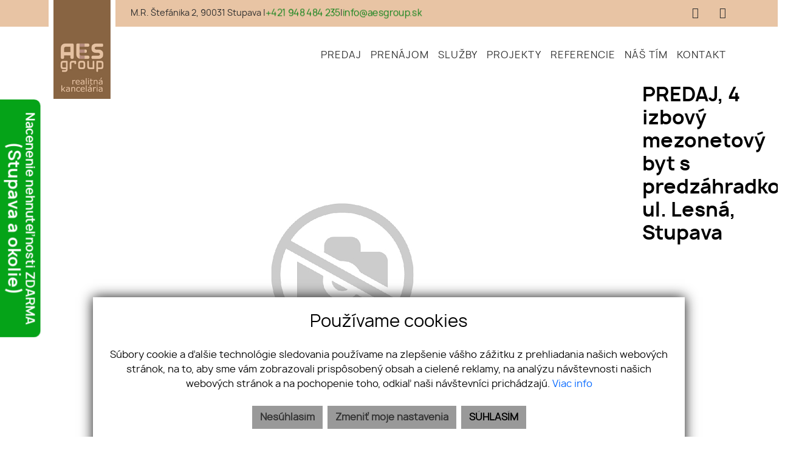

--- FILE ---
content_type: text/html; charset=UTF-8
request_url: https://www.aesgroup.sk/nehnutelnost/11949419-predaj-4-izbovy-mezonetovy-byt-s-predzahradkou-ul-lesna-stupava
body_size: 11330
content:
<!DOCTYPE html><html lang="sk">
    <head>
        <!-- template -->
        <meta charset="utf-8" />
        <meta http-equiv="X-UA-Compatible" content="IE=edge" />
        <meta name="viewport" content="width=device-width, initial-scale=1.0, maximum-scale=1.0, minimum-scale=1.0, user-scalable=no" />
        <title>PREDAJ, 4 izbový mezonetový byt s predzáhradkou, ul. Lesná, Stupava | AES GROUP s.r.o.</title>        <link href="/libs/owl/owl.carousel.css" media="screen" rel="stylesheet" type="text/css">
<link href="/libs/fancybox3/jquery.fancybox.min.css" media="screen" rel="stylesheet" type="text/css">        <link href="/echelon/dist/styles.min.css?v=202601" rel="stylesheet" />
        <link href="/dist/styles.min.css?v=202601" rel="stylesheet" />
        <link rel="shortcut icon" href="/images/favicon.ico" />
        <meta name="robots" content="index, follow" />
        <meta name="author" content="webex.digital" />
        <meta name="format-detection" content="telephone=no">
        <meta name="facebook-domain-verification" content="a7bx2x7f2egqwx3obwhqldvguksmll" />
        <link href="/nehnutelnost/11949419-predaj-4-izbovy-mezonetovy-byt-s-predzahradkou-ul-lesna-stupava" rel="canonical">
        
        <meta property="og:type" content="website">
<meta name="theme-color" content="#6d5035">
<meta name="msapplication-navbutton-color" content="#6d5035">
<meta name="apple-mobile-web-app-status-bar-style" content="#6d5035">
<meta property="robots" content="none">
<meta name="description" content="Predaj,Rodinný dom,Stupava">
<meta name="keywords" content="Predaj,Rodinný dom,Stupava">
<meta property="og:title" content="PREDAJ, 4 izbový mezonetový byt s predzáhradkou, ul. Lesná, Stupava">
<meta property="og:description" content="Predaj,Rodinný dom,Stupava">
<meta property="og:url" content="https://www.aesgroup.sk/nehnutelnost/11949419-predaj-4-izbovy-mezonetovy-byt-s-predzahradkou-ul-lesna-stupava">
<meta property="twitter:title" content="PREDAJ, 4 izbový mezonetový byt s predzáhradkou, ul. Lesná, Stupava">
<meta property="twitter:description" content="Predaj,Rodinný dom,Stupava">
<meta property="twitter:url" content="https://www.aesgroup.sk/nehnutelnost/11949419-predaj-4-izbovy-mezonetovy-byt-s-predzahradkou-ul-lesna-stupava">        <!--[if lt IE 9]>
            <script src="https://oss.maxcdn.com/libs/html5shiv/3.7.0/html5shiv.js"></script>
            <script src="https://oss.maxcdn.com/libs/respond.js/1.3.0/respond.min.js"></script>
        <![endif]-->

        <script >
    //<!--
                    (function() {
                    var submitForm = function () {
                        var form = document.getElementById('form1567608593692dsobk');

                        if (form) {
                            form.submit();
                        }
                    };

                    var initCaptcha = function () {
                        var widgetId = grecaptcha.render('capctcha-form1567608593692dsobk', {
                            'sitekey'          : '6LfwIeIZAAAAAJr-pfkMMShNIgGTcDNr61Zl8z2Q',
                            'theme'            : 'light',
                            'type'             : 'image',
                            'size'             : 'invisible',
                            'tabindex'         : '0',
                            'callback'         : submitForm,
                            'expired-callback' : '',
                            'error-callback'   : ''
                        });

                        // execute recaptcha on submit
                        var form = document.getElementById('form1567608593692dsobk');

                        var callback = function (event) {
                            grecaptcha.execute(widgetId);
                            event.preventDefault();
                        };

                        if (form.addEventListener) {
                            form.addEventListener("submit", callback, false);
                        } else if (form.attachEvent) {
                            form.attachEvent('onsubmit', callback);
                        }
                    }

                    window.recapchaContainer = window.recapchaContainer || [];
                    window.recapchaContainer.push(initCaptcha)

                    if (typeof window.renderReCaptcha !== 'function') {
                        window.renderReCaptcha = function () {
                            if (window.recapchaContainer) {
                                window.recapchaContainer.forEach(function (fn) {
                                    fn();
                                });
                            }
                        }
                    }
                })(window);
    //-->
</script>
<script  async="async" defer="defer" src="https://www.google.com/recaptcha/api.js?hl=sk&render=explicit&onload=renderReCaptcha"></script>
<script >
    //<!--
                    (function() {
                    var submitForm = function () {
                        var form = document.getElementById('form156932814059246wng');

                        if (form) {
                            form.submit();
                        }
                    };

                    var initCaptcha = function () {
                        var widgetId = grecaptcha.render('capctcha-form156932814059246wng', {
                            'sitekey'          : '6LfwIeIZAAAAAJr-pfkMMShNIgGTcDNr61Zl8z2Q',
                            'theme'            : 'light',
                            'type'             : 'image',
                            'size'             : 'invisible',
                            'tabindex'         : '0',
                            'callback'         : submitForm,
                            'expired-callback' : '',
                            'error-callback'   : ''
                        });

                        // execute recaptcha on submit
                        var form = document.getElementById('form156932814059246wng');

                        var callback = function (event) {
                            grecaptcha.execute(widgetId);
                            event.preventDefault();
                        };

                        if (form.addEventListener) {
                            form.addEventListener("submit", callback, false);
                        } else if (form.attachEvent) {
                            form.attachEvent('onsubmit', callback);
                        }
                    }

                    window.recapchaContainer = window.recapchaContainer || [];
                    window.recapchaContainer.push(initCaptcha)

                    if (typeof window.renderReCaptcha !== 'function') {
                        window.renderReCaptcha = function () {
                            if (window.recapchaContainer) {
                                window.recapchaContainer.forEach(function (fn) {
                                    fn();
                                });
                            }
                        }
                    }
                })(window);
    //-->
</script>
<script >
    //<!--
                    (function() {
                    var submitForm = function () {
                        var form = document.getElementById('form156932826598385maa');

                        if (form) {
                            form.submit();
                        }
                    };

                    var initCaptcha = function () {
                        var widgetId = grecaptcha.render('capctcha-form156932826598385maa', {
                            'sitekey'          : '6LfwIeIZAAAAAJr-pfkMMShNIgGTcDNr61Zl8z2Q',
                            'theme'            : 'light',
                            'type'             : 'image',
                            'size'             : 'invisible',
                            'tabindex'         : '0',
                            'callback'         : submitForm,
                            'expired-callback' : '',
                            'error-callback'   : ''
                        });

                        // execute recaptcha on submit
                        var form = document.getElementById('form156932826598385maa');

                        var callback = function (event) {
                            grecaptcha.execute(widgetId);
                            event.preventDefault();
                        };

                        if (form.addEventListener) {
                            form.addEventListener("submit", callback, false);
                        } else if (form.attachEvent) {
                            form.attachEvent('onsubmit', callback);
                        }
                    }

                    window.recapchaContainer = window.recapchaContainer || [];
                    window.recapchaContainer.push(initCaptcha)

                    if (typeof window.renderReCaptcha !== 'function') {
                        window.renderReCaptcha = function () {
                            if (window.recapchaContainer) {
                                window.recapchaContainer.forEach(function (fn) {
                                    fn();
                                });
                            }
                        }
                    }
                })(window);
    //-->
</script>                       
                    <link rel="stylesheet" type="text/css" href="/css/material-design-iconic-font.min.css">
<link href="/css/isteven-multi-select.css" media="screen" rel="stylesheet" type="text/css">
                                           
        <script src="//code.jquery.com/jquery.min.js"></script>
    </head>
    <body>

                            <div id="e3cookie-banner-container" class="container-fluid bg-white text-dark fixed-bottom">
    <div class="row mx-n3 m-md-n4 justify-content-center">
        <div class="col-9 m-0 p-3 p-md-4 bg-white border-bottom e3cookie-shadow">
            <div class="row my-n2 m-md-n4">
                <div class="col-12 py-2 p-md-4 text-center">
                    <h3 class="e3cookie-title">Používame cookies</h3>
                </div>
            </div>
            <div class="row my-n2 m-md-n4">
                <div class="col-12 py-2 p-md-4 text-center">
                    <p class="e3cookie-text m-0">
                        Súbory cookie a ďalšie technológie sledovania používame na zlepšenie vášho zážitku z prehliadania našich webových stránok, na to, aby sme vám zobrazovali prispôsobený obsah a cielené reklamy, na analýzu návštevnosti našich webových stránok a na pochopenie toho, odkiaľ naši návštevníci prichádzajú.                        <a class="e3cookie-text e3cookie-text-link" href="/pravidla-cookies" target="_blank">
                            Viac info                        </a>
                    </p>
                </div>
            </div>
            <div class="row my-n2 m-md-n4">
                <div class="col-12 py-2 p-md-4 text-center">
                    <div class="row justify-content-center m-n1 mb-md-2">
                                                    <div class="col-12 col-sm-6 col-md-auto order-1 order-sm-2 order-md-3 p-1">
                                <button
                                    id="e3acceptCookie"
                                    class="btn btn-block btn-success rounded-0 e3cookie-btn-text"
                                    type="button"
                                >
                                    SÚHLASÍM                                </button>
                            </div>
                                                                            <div class="col-12 col-sm-6 col-md-auto order-2 order-sm-1 order-md-1 p-1">
                                <button
                                    id="e3refuseCookie"
                                    class="btn btn-block btn-danger rounded-0 e3cookie-btn-text-darker"
                                    type="button"
                                >
                                Nesúhlasím                                </button>
                            </div>
                                                                            <div class="col-12 col-md-auto order-3 order-sm-3 order-md-2 p-1">
                                <button
                                    id="e3setCookie"
                                    class="btn btn-block btn-danger rounded-0 e3cookie-btn-text-darker"
                                    data-toggle="modal"
                                    data-target="#e3cookieSettingsModal"
                                    type="button"
                                >
                                    Zmeniť moje nastavenia                                </button>
                            </div>
                                            </div>
                </div>
            </div>
        </div>
    </div>
</div>

<div class="modal fade" id="e3cookieSettingsModal" tabindex="-1" aria-labelledby="exampleModalLabel" aria-hidden="true">
    <div class="modal-dialog modal-xl modal-dialog-centered modal-dialog-scrollable">
        <div class="modal-content rounded-0 e3cookie-shadow">
            <div class="modal-header">
                <h3 class="modal-title e3cookie-title" id="exampleModalLabel">Nastavenie súborov cookie</h3>
                <button
                    type="button"
                    class="close"
                    data-dismiss="modal"
                    aria-label="Zatvoriť"
                >
                    <span aria-hidden="true">&times;</span>
                </button>
            </div>
            <div class="modal-body">
                <div class="row">
                    <div class="col-sm-12 col-md-6 col-xl mb-2">
                        <label class="e3custom-checkbox">
                            <input
                                type="checkbox"
                                checked="checked"                                id="e3cookie-strictly"
                            />
                            Nevyhnutne potrebné cookies                            <span class="e3checkmark"></span>
                        </label>
                        <p><p>Tieto súbory cookie sú nevyhnutné na to, aby sme vám mohli poskytovať služby dostupné prostredníctvom našej webovej stránky a aby ste mohli používať určité funkcie našej webovej stránky.</p>

<p>Bez týchto súborov cookie vám nemôžeme poskytnúť určité služby na našom webe.</p>
</p>
                    </div>
                    <div class="col-sm-12 col-md-6 col-xl mb-2">
                        <label class="e3custom-checkbox">
                            <input
                                type="checkbox"
                                                                id="e3cookie-functionality"
                            />
                            Funkčné cookies                            <span class="e3checkmark"></span>
                        </label>
                        <p><p>Tieto súbory cookie sa používajú na to, aby vám poskytli osobnejšie prostredie na našej webovej stránke, a na zapamätanie si rozhodnutí, ktoré urobíte pri používaní našej webovej stránky.</p>

<p>Napríklad môžeme použiť funkčné cookies na zapamätanie vašich jazykových preferencií alebo na zapamätanie vašich prihlasovacích údajov.</p>
</p>
                    </div>
                    <div class="col-sm-12 col-md-6 col-xl mb-2">
                        <label class="e3custom-checkbox">
                            <input
                                type="checkbox"
                                                                id="e3cookie-tracking"
                            />
                            Sledovacie a výkonnostné cookies                            <span class="e3checkmark"></span>
                        </label>
                        <p><p>Tieto súbory cookie sa používajú na zhromažďovanie informácií na analýzu prenosu na našom webe a toho, ako návštevníci používajú náš web.</p>

<p>Tieto súbory cookie môžu napríklad sledovať napríklad to, koľko času strávite na webových stránkach alebo navštívených stránkach, čo nám pomáha pochopiť, ako môžeme pre vás vylepšiť naše webové stránky.</p>

<p>Informácie zhromaždené prostredníctvom týchto súborov cookie na sledovanie a výkonnosť neidentifikujú žiadneho jednotlivého návštevníka.</p>
</p>
                    </div>
                    <div class="col-sm-12 col-md-6 col-xl mb-2">
                        <label class="e3custom-checkbox">
                            <input
                                type="checkbox"
                                                                id="e3cookie-targetingAdvertising"
                            />
                            Zacielenie a reklamné cookies                            <span class="e3checkmark"></span>
                        </label>
                        <p><p>Tieto súbory cookie sa používajú na zobrazovanie reklám, ktoré by vás mohli pravdepodobne zaujímať na základe vašich zvykov pri prehliadaní.</p>

<p>Tieto súbory cookie, ktoré slúžia pre náš obsah a/alebo poskytovateľov reklám, môžu kombinovať informácie zhromaždené z našej webovej stránky s ďalšími informáciami, ktoré nezávisle zhromaždili, týkajúce sa aktivít vášho webového prehliadača v rámci ich siete webových stránok.</p>

<p>Ak sa rozhodnete odstrániť alebo zakázať tieto súbory cookie pre zacielenie alebo reklamu, stále sa vám budú zobrazovať reklamy, ktoré však pre vás nemusia byť relevantné.</p>
</p>
                    </div>
                </div>
            </div>
            <div class="modal-footer">
                <div class="container-fluid">
                    <div class="row justify-content-between m-n1 mb-md-2">
                        <div class="col-12 col-sm-6 col-md-auto order-1 order-sm-1 order-md-1 p-1">
                            <button
                                class="btn btn-block btn-danger rounded-0 e3cookie-btn-text-darker"
                                data-dismiss="modal"
                                id="e3saveCookie"
                                type="button"
                            >
                                Uložiť nastavenia                            </button>
                        </div>
                        <div class="col-12 col-sm-6 col-md-auto order-2 order-sm-2 order-md-2 p-1">
                            <button
                                class="btn btn-block btn-success rounded-0 e3cookie-btn"
                                data-dismiss="modal"
                                id="e3acceptAllCookie"
                                type="button"
                            >
                                Povoliť všetky                            </button>
                        </div>
                    </div>
                </div>
            </div>
        </div>
    </div>
</div>

        
        <!-- template -->
<div class=" page-realestate inactive hidden-offer">
	<div class="partial_header">
		

<header class="container-fluid  header-b">
    <div class="row header_top box_padding">
        <div class="col-9">
            <ul class="header_top_contact text-left">
                                    <li class="d-none d-sm-inline-block"><a href="https://g.page/AESReality?share" target="_blank">M.R. Štefánika 2, 90031&nbsp;Stupava</a> |</li>
                                                    <li class="d-none d-md-inline-block zelene blikanie"><a onclick="return gtag_report_conversion('tel:+421948484235')" href="tel:+421948484235">+421 948 484 235</a> |</li>
					<li class="d-inline-block d-md-none ml-2 zelene blikanie"><a onclick="return gtag_report_conversion('tel:+421948484235')" href="tel:+421948484235"><i style="font-size: 140%;  position: relative; top:3px" class="fa fa-phone" aria-hidden="true"></i></a></li>
                
                                    <li class="d-none d-md-inline-block zelene blikanie"><a onclick="return gtag_report_conversion2('mailto:info@aesgroup.sk')" href="mailto:info@aesgroup.sk">info@aesgroup.sk</a></li>
					<li class="d-inline-block d-md-none ml-2 zelene blikanie"><a onclick="return gtag_report_conversion2('mailto:info@aesgroup.sk')" href="mailto:info@aesgroup.sk"><i style="font-size: 140%; position: relative; top:3px" class="fa fa-envelope" aria-hidden="true"></i></a></li>
                            </ul>
        </div>
        <div class="col-3 text-right">
            <ul class="header_top_nav text-center text-md-right d-inline-block">
                                    <li><a target="_blank" href="https://www.facebook.com/AESgroupRK"><i class="fa fa-facebook" aria-hidden="true"></i></a></li>
                                <!--    -->
                                    <li><a target="_blank" href="https://www.instagram.com/realitystupava.sk/"><i class="fa fa-instagram" aria-hidden="true"></i></a></li>
                  
            </ul>
                    </div>
    </div>
    <div class="row header_bottom box_padding">
        <div class="col-lg-3">
            <div class="main_logo">
                <a href="https://www.aesgroup.sk/"><img src="/images/main_logo.png" class="img-fluid" alt="AES GROUP s.r.o."></a>
            </div>
        </div>
        <div class="col-lg-9">
            <div class="shadow-sideToggleMenu"></div>
<nav class="navbar navbar-expand-lg navbar-light mainNavigation">
    

    <div class="collapse navbar-collapse justify-content-end" id="navbar6ff0a41fd271d81b11eaf9ce">
        <ul class="navbar-nav ">
                                            <li class="nav-item">
                                            <a class="nav-link " href="/predaj" target="_self">
                            PREDAJ                        </a>
                                    </li>
                
                                            <li class="nav-item">
                                            <a class="nav-link " href="/prenajom" target="_self">
                            PRENÁJOM                        </a>
                                    </li>
                
                                            <li class="nav-item">
                                            <a class="nav-link " href="/sluzby" target="_self">
                            SLUŽBY                        </a>
                                    </li>
                
                                            <li class="nav-item">
                                            <a class="nav-link " href="/developerske-projekty" target="_self">
                            PROJEKTY                        </a>
                                    </li>
                
                                            <li class="nav-item">
                                            <a class="nav-link " href="/referencie" target="_self">
                            REFERENCIE                        </a>
                                    </li>
                
                                            <li class="nav-item">
                                            <a class="nav-link " href="/nas-tim" target="_self">
                            NÁŠ TÍM                        </a>
                                    </li>
                
                                            <li class="nav-item">
                                            <a class="nav-link " href="/kontakt" target="_self">
                            KONTAKT                        </a>
                                    </li>
                
                                            <li class="nav-item">
                                            <a class="nav-link d-lg-none zelene" href="" target="_self">
                            NACENENIE NEHNUTEĽNOSTI                        </a>
                                    </li>
                
                            <li class="favouriteAdverts">
                                        <a href="/oblubene-nehnutelnosti"><i class="fa fa-star" aria-hidden="true"></i> OBĽÚBENÉ </a>
                </li>
        </ul>
    </div>
</nav>
<div class="sideToggleButton text-right">
    <button  >
        <span class="title">MENU</span>
        <span class="icons">
        <span class="icon-bar"></span>
        <span class="icon-bar"></span>
        <span class="icon-bar"></span>
        </span>
    </button>
</div>
<div class="sideToggleMenu" id="side-toggle-menu">  
    <button type="button" class="closeButton side-toggle-menu" >
        <i class="fa fa-close"></i>
    </button>
    <ul class="navbar-nav">
                                     <li class="">
                            
                    <a target="_self" href="/predaj">PREDAJ</a>
                </li>
                                                 <li class="">
                            
                    <a target="_self" href="/prenajom">PRENÁJOM</a>
                </li>
                                                 <li class="">
                            
                    <a target="_self" href="/sluzby">SLUŽBY</a>
                </li>
                                                 <li class="">
                            
                    <a target="_self" href="/developerske-projekty">PROJEKTY</a>
                </li>
                                                 <li class="">
                            
                    <a target="_self" href="/referencie">REFERENCIE</a>
                </li>
                                                 <li class="">
                            
                    <a target="_self" href="/nas-tim">NÁŠ TÍM</a>
                </li>
                                                 <li class="">
                            
                    <a target="_self" href="/kontakt">KONTAKT</a>
                </li>
                                                 <li class="d-lg-none zelene">
                            
                    <a target="_self" href="">NACENENIE NEHNUTEĽNOSTI</a>
                </li>
                            <li class='favouriteAdverts'>
                        <a href="/oblubene-nehnutelnosti"><i class="fa fa-star" aria-hidden="true"></i> OBĽÚBENÉ </a>
        </li>
    </ul>
</div>

 
            <div class="icon_navigation">
                <!--<ul>
                                            <li><a href="https://www.google.com/maps/place/M.R. Štefánika 2, 90031&nbsp;Stupava" target="_blank"><i class="fa fa-map-marker"></i></a></li>
                                                                <li><a href="tel:+421948484235"><i class="fa fa-phone"></i></a></li>
                    
                                            <li><a href="mailto:info@aesgroup.sk"><i class="fa fa-envelope-o"></i></a></li>
                                    </ul>-->
            </div>

        </div>
    </div>
    <div class="progress-header-bar"></div>
</header>

		<div class="d-none d-md-inline-block button-custom-visible"><a href="/nacenenie-nehnutelnosti" class="d-block text-center text-white">Nacenenie nehnuteľnosti ZDARMA<small class="d-block">(Stupava a okolie)</small></a>
		</div>
		<div class="d-block d-md-none mb-4 button-custom-hidden"><a href="/nacenenie-nehnutelnosti" class="d-block text-center text-white py-2">Nacenenie nehnuteľnosti ZDARMA<small class="d-block">(Stupava a okolie)</small></a>
		</div>	

	</div>

	

	
	<div class="container-fluid box_padding box_margin">
		<div class="product_main_image_custom">
			<div class="hidden-offer">
									<div class="d-flex slider_img">
						<img src="/images/blank3.jpg" class="img-fluid" alt="PREDAJ, 4 izbový mezonetový byt s predzáhradkou, ul. Lesná, Stupava">
						<div class="title" style="width: auto;">
							<h1 class="text-left mt-0">PREDAJ, 4 izbový mezonetový byt s predzáhradkou, ul. Lesná, Stupava</h1>
						</div>
					</div>
							</div>
		</div>
	</div>

	
		<div class="container-fluid box_padding box_margin3">
			<div class="row">
				<main class="col-lg-12">
					<div class="box_margin3">
						<div class="realestate_title box_margin">
							<h2><i class="fa fa-info-circle" aria-hidden="true"></i>&nbsp Ľutujeme táto ponuka už nieje aktuálna.</h2>
						</div>
					</div>
				</main>
			</div>

		


					<div class="container-fluid box_margin box_padding">
				
<div class="text-center mb-3"><h2>Podobné nehnuteľnosti</h2></div><div class="widget-realestate-list">
            <a id="properties"></a>

        <div class="row">
            <div class="col text-center text-sm-left">
                            </div>
                    </div><!-- /PROPERTY-LIST-TOP-->
        <div class="realestate-list-c ">
    <div class="row " id="paginatable">
                    <article class="col-md-6 col-lg-4 mb-lg-0 mb-3 ">
                <a href="/nehnutelnost/11949796-kolaudujeme-predaj-4i-rodinny-dom-s-garazou-ul-jelsova-zohor" class="d-block">
                    <div class="realestate_top">
                         <div class="exclusive_tag">EXKLUZÍVNE</div>                        
                                                        <img src="/images/Double Ring.svg" alt="KOLAUDUJEME, PREDAJ, 4i rodinný dom s garážou, ul. Jelšová, Zohor" data-src="/imgcache/cw/600/ch/426/-687f6ca1d3bd8069d9794bc0.jpg" class="img-fluid lazy loading"  />
                                                                        <div class="realestate_second_alt_tag">
                                                                                        <ul class="text-center">
                                                                            <li>3D prehliadka</li>

                                                                    </ul>
                             
                        </div>
                        <div class="re_second_alt_price">KOLAUDUJEME, PREDAJ, 4i rodinný dom s garážou, ul. Jelšová, Zohor 

                            <small>
                                                                                                            339 000   <span>€</span>
                                                                                                </small>
                        </div>
                    </div>
                    <div class="realestate_bottom">
                        <ul class="re_tags">
                                                            <li>150 m<sup>2</sup> <span>|</span></li>
                                                                                        <li>Rodinný dom <span>|</span></li>
                            
                            <li>
                                                                                                            339 000   €                                                                                                </li>
                        </ul>
                        <ul class="re_address">
                            <li><i class="fa fa-map-marker" aria-hidden="true"></i> 
                                                                    Jelšová,
                                
                                                                    Zohor,
                                                            </li>
                        </ul>
                    </div>
                </a>
            </article>

                    <article class="col-md-6 col-lg-4 mb-lg-0 mb-3 ">
                <a href="/nehnutelnost/11949836-predaj-dvojgeneracny-rodinny-dom-s-velkym-pozemkom-v-obci-vysoka-pri-morave" class="d-block">
                    <div class="realestate_top">
                         <div class="exclusive_tag">EXKLUZÍVNE</div>                        
                                                        <img src="/images/Double Ring.svg" alt="PREDAJ, dvojgeneračný rodinný dom s veľkým pozemkom v obci Vysoká pri Morave" data-src="/imgcache/cw/600/ch/426/-68d2739e4a89952a1c488962.jpg" class="img-fluid lazy loading"  />
                                                                        <div class="realestate_second_alt_tag">
                                                                                        <ul class="text-center">
                                                                            <li>3D prehliadka</li>

                                                                    </ul>
                             
                        </div>
                        <div class="re_second_alt_price">PREDAJ, dvojgeneračný rodinný dom s veľkým pozemkom v obci Vysoká pri Morave 

                            <small>
                                                                                                            320 000   <span>€</span>
                                                                                                </small>
                        </div>
                    </div>
                    <div class="realestate_bottom">
                        <ul class="re_tags">
                                                            <li>185 m<sup>2</sup> <span>|</span></li>
                                                                                        <li>Rodinný dom <span>|</span></li>
                            
                            <li>
                                                                                                            320 000   €                                                                                                </li>
                        </ul>
                        <ul class="re_address">
                            <li><i class="fa fa-map-marker" aria-hidden="true"></i> 
                                                                    Nová,
                                
                                                                    Vysoká pri Morave,
                                                            </li>
                        </ul>
                    </div>
                </a>
            </article>

                    <article class="col-md-6 col-lg-4 mb-lg-0 mb-3 ">
                <a href="/nehnutelnost/11949829-skolaudovane-predaj-4-izbove-rodinne-domy-ul-polovnicka-velky-biel" class="d-block">
                    <div class="realestate_top">
                         <div class="exclusive_tag">EXKLUZÍVNE</div>                        
                                                        <img src="/images/Double Ring.svg" alt="SKOLAUDOVANÉ, PREDAJ, 4 izbové rodinné domy, ul. Poľovnícka, Veľký Bieľ." data-src="/imgcache/cw/600/ch/426/-693af97a743f6e12e70e9d84.jpg" class="img-fluid lazy loading"  />
                                                                        <div class="realestate_second_alt_tag">
                                                                                        <ul class="text-center">
                                                                            <li>3D prehliadka</li>

                                                                    </ul>
                             
                        </div>
                        <div class="re_second_alt_price">SKOLAUDOVANÉ, PREDAJ, 4 izbové rodinné domy, ul. Poľovnícka, Veľký Bieľ. 

                            <small>
                                                                                                            265 000   <span>€</span>
                                                                                                </small>
                        </div>
                    </div>
                    <div class="realestate_bottom">
                        <ul class="re_tags">
                                                                                        <li>Rodinný dom <span>|</span></li>
                            
                            <li>
                                                                                                            265 000   €                                                                                                </li>
                        </ul>
                        <ul class="re_address">
                            <li><i class="fa fa-map-marker" aria-hidden="true"></i> 
                                                                    Poľovnícka,
                                
                                                                    Veľký Biel,
                                                            </li>
                        </ul>
                    </div>
                </a>
            </article>

                
    </div>
    </div>
</div><!-- /PROPERTY-LIST-TOP-->

			</div>
							<div class="container-fluid box_margin box_padding">
				<!-- Modal -->
<div class="widget-modals-form">
    <div class="modal fade" id="watchMail" tabindex="-1" role="dialog" aria-labelledby="exampleModalLabel" aria-hidden="true">
        <div class="modal-dialog" role="document">
            <div class="modal-content ">
                                                <form method="POST" class="watch-advert-form" id="form156932814059246wng">                <div class="modal-header">
                    <h5 class="modal-title" id="exampleModalLabel">Sledovať ponuku</h5>
                    <button type="button" class="close" data-dismiss="modal" aria-label="Close">
                        <span aria-hidden="true">&times;</span>
                    </button>
                </div>
                <div class="modal-body">
                    <div class="row ">
                        <div class="col-sm-12">
                            <input type="hidden" name="widgetId" value="156932814059246wng">                            <input type="hidden" name="token" value="tk69726ba3768ee">                            <input type="hidden" name="advertId" value="11949419">                            <div class="form-group">
                                
                                <input type="text" name="name" id="input-name-watch" placeholder="Va&#x0161;e&#x20;meno&#x20;&#x2A;" class="form-control" required="required" value="">                                <div >  </div>
                            </div>

                            <div class="form-group">
                                
                                <input type="email" name="email" id="input-email-watch" placeholder="V&#xE1;&#x0161;&#x20;e-mail&#x20;&#x2A;" class="form-control&#x20;email-check" required="required" value="">                                <div>  </div>
                                
                            </div>
                            <p class="text-right">
                                <sup>*</sup> - povinné položky                            </p>
                                                            <div class="checkbox">
                                    <label class="e3-form-policy">
                                        <input type="hidden" name="agreeWithTerms" value="0"><input type="checkbox" name="agreeWithTerms" required="required" class="e3-form-policy-toggle" value="1">                                        <span class="e3-form-policy-title">Súhlasím so spracovaním a uchovávaním osobných údajov</span>
                                        <div class="e3-form-policy-text text-justify">
                                            <p><p>Týmto udeľujem v&nbsp;zmysle článku 6 a&nbsp;článku 7 Nariadenia Európskeho parlamentu a&nbsp;Rady (EÚ) 2016/679 z&nbsp;27. apríla 2016 o&nbsp;ochrane fyzických osôb pri spracúvaní osobných údajov a&nbsp;o&nbsp;voľnom pohybe týchto údajov a&nbsp;zákona č. 18/2018 Z.z. o&nbsp;ochrane osobných údajov spoločnosti AES GROUP s.r.o. súhlas so spracovaním mojich osobných údajov v&nbsp;rozsahu: e-mailová adresa a meno za účelom kontaktovania klienta.&nbsp;</p><p>Právny základ spracúvania osobných údajov je daný v zmysle čl. 6 ods. 1 písm. a) Nariadenia Európskeho parlamentu a Rady (EÚ) 2016/679 z 27. apríla 2016 o ochrane fyzických osôb pri spracúvaní osobných údajov a o voľnom pohybe týchto údajov.&nbsp;</p></p>
                                        </div>
                                    </label>
                                                                    </div>
                                                                                        <div id='capctcha-form156932814059246wng'></div>                                                                               
                        </div>               
                    </div>
                </div>
                
                    <button class="btn btn-primary" type="submit"  id="submit-btn">Odoslať</button>
              </form>              
            </div>
            
        </div>
    </div>
</div>

<!-- Modal -->
<div class="widget-modals-form">
    <div class="modal fade" id="shareMail" tabindex="-1" role="dialog" aria-labelledby="exampleModalLabel" aria-hidden="true">
        <div class="modal-dialog" role="document">
            <div class="modal-content ">
                                                <form method="POST" class="send-advert-form" id="form156932826598385maa">                <div class="modal-header">
                    <h5 class="modal-title" id="exampleModalLabel">Poslať známemu ponuku</h5>
                    <button type="button" class="close" data-dismiss="modal" aria-label="Close">
                        <span aria-hidden="true">&times;</span>
                    </button>
                </div>
                <div class="modal-body">

                    <div class="row ">
                        <div class="col-sm-12">
                            <input type="hidden" name="widgetId" value="156932826598385maa">                            <input type="hidden" name="token" value="tk69726ba376deb">                            <input type="hidden" name="advertId" value="11949419">                            <div class="form-group">

                                <input type="text" name="name" id="input-name-send" placeholder="Va&#x0161;e&#x20;meno&#x20;&#x2A;" class="form-control" required="required" value="">                                <div >  </div>
                            </div>

                            <div class="form-group">

                                <input type="email" name="email" id="input-email-send" placeholder="E-mail&#x20;V&#xE1;&#x0161;ho&#x20;zn&#xE1;meho&#x20;&#x2A;" class="form-control&#x20;email-check2" required="required" value="">                                <div >  </div>
                                
                            </div>

                            <div class="form-group">

                                <textarea name="message" id="input-message-send" rows="4" class="form-control" placeholder="Spr&#xE1;va&#x20;&#x2A;" required="required"></textarea>                                <div >  </div>
                            </div>

                            <p class="text-right">
                                <sup>*</sup> - povinné položky                            </p>

                                                                                        <div id='capctcha-form156932826598385maa'></div>                                                            
                        </div>
                    </div>
                </div>
                <button class="btn btn-primary" type="submit" id="submit-btn2">Odoslať</button>
                </form>                            </div>
        </div>
    </div>
</div>
			</div>
				<iframe allowfullscreen="" aria-hidden="false" src="https://www.google.com/maps/embed?pb=!1m18!1m12!1m3!1d5311.054981037863!2d17.030904424816587!3d48.27346696220984!2m3!1f0!2f0!3f0!3m2!1i1024!2i768!4f13.1!3m3!1m2!1s0x476ced5b8330586f%3A0xe1c324a1cbb8e0f9!2sAES%20GROUP%20-%20Realitn%C3%A1%20kancel%C3%A1ria!5e0!3m2!1ssk!2ssk!4v1605277929644!5m2!1ssk!2ssk" style="border:0; width:100%; height:360px;" tabindex="0"></iframe>

<div class="partial_footer">
    <footer class="container-fluid box_padding footer-b">
        <div class="row footer_top">
            <div class="col-lg-9 footer_top_text">
                <div class="row">
					<div class="col-lg-2 col-md-2">
						<div class="footer_logo text-center text-lg-left"><a href="https://www.aesgroup.sk"><img src="/images/main_logo.png" class="img-fluid" alt="AES GROUP s.r.o."></a></div>
                    </div>
					<div class="col-lg-8 col-md-10">
                        <div class="row footer_top_in">
                            <div class="col-sm-3">
                                

<ul id="navbar420c06f6b35ac743270ad4bb">
                    <li class="">
                        <a  href="/predaj" target="_self">
                Predaj                </a>
                        </li>
                        <li class="">
                        <a  href="/prenajom" target="_self">
                Prenájom                </a>
                        </li>
                        <li class="">
                        <a  href="/sluzby" target="_self">
                Služby                </a>
                        </li>
                        <li class="">
                        <a  href="/nas-tim" target="_self">
                Náš tím                </a>
                        </li>
                        <li class="">
                        <a  href="/kontakt" target="_self">
                Kontakt                </a>
                        </li>
        </ul>


                            </div>
                            <div class="col-sm-3">
                                

<ul id="navbarf99bf3ad902a62edf5ccd8a8">
                    <li class="">
                        <a  href="/suhlas-so-spracuvanim-osobnych-udajov" target="_self">
                GDPR                </a>
                        </li>
                        <li class="">
                        <a  href="/obchodne-podmienky" target="_self">
                Obchodné podmienky                </a>
                        </li>
                        <li class="">
                        <a  href="/reklamacny-poriadok" target="_self">
                Reklamácia                </a>
                        </li>
                        <li class="">
                        <a  href="/pravidla-cookies" target="_self">
                Cookies                </a>
                        </li>
        </ul>


                            </div>
                            <div class="col-sm-6 mt-sm-0 mt-3">
                                <ul class="footer_nav01">
                                                                            <li><i class="fa fa-map-marker"></i>&nbsp;M.R. Štefánika 2, 90031&nbsp;Stupava</li> 
                                                                                                                <li> <a onclick="return gtag_report_conversion('tel:+421948484235')" href="tel:+421948484235"><i class="fa fa-phone"></i>&nbsp;+421 948 484 235</a></li>
                                                                                                                <li> <a onclick="return gtag_report_conversion2('mailto:info@aesgroup.sk')" href="mailto:info@aesgroup.sk"><i class="fa fa-envelope-square"></i>&nbsp;info@aesgroup.sk</a></li>
                                    
                                </ul>
                            </div>
                        </div>
                    </div>
                    <div class="col-lg-2 col-md-12">
                        <div class=" footer_top_in">			
							<div class="row no-gutters text-center mt-3 mt-sm-0"><div class="col-sm-12">
							<img alt="Realitná Únia" class="img-fluid pl-1 pr-1 pr-sm-0" src="/images/brands/logo-realitna-unia.png" />
							</div></div>
                                                    </div>
                    </div>
                </div>
            </div>
            <div class="col-lg-3 text-center text-lg-right mt-lg-0 mt-4 footer_nav02_wrapper">
                                    <div class="footer_title box_margin"><p>Pridajte si nás</p></div>
                    <ul class="footer_nav02">
                                                    <li class="d-inline-block text-center"><a class="d-inline-block" target="_blank" href="https://www.facebook.com/AESgroupRK"><i class="fa fa-facebook-square" aria-hidden="true"></i></a></li>
                                                                            <li class="d-inline-block text-center"><a class="d-inline-block" target="_blank" href="https://www.instagram.com/realitystupava.sk/"><i class="fa fa-instagram" aria-hidden="true"></i></a></li>
                        

                    </ul>
                    <ul class="footer_nav02">
                               
                        
                    </ul>
                                </div>
        </div>
        <div class="row footer_bottom_custom">
            <div class="col-12 text-center">
                <ul>
                    <li><a href="https://www.webex.digital/" target="_blank">webex.digital</a> - </li>
                    <li><a href="https://www.realvia.sk/" target="_blank">REALVIA.sk</a></li>
                </ul>
            </div>
        </div>
    </footer>
</div>

		
        <!--div class="loader"><div class="outside"></div><div class="inside"></div></div-->

        
        <script>
            window.mapApiKey = "AIzaSyBj2J5D50-vfIAqc78hk69ZuGtCTy_uwHs";
        </script>
        <script src="https://cdnjs.cloudflare.com/ajax/libs/popper.js/1.11.0/umd/popper.min.js" integrity="sha384-b/U6ypiBEHpOf/4+1nzFpr53nxSS+GLCkfwBdFNTxtclqqenISfwAzpKaMNFNmj4" crossorigin="anonymous"></script>
        <script src="/js/bootstrap.min.js"></script>
        <script src="/libs/owl/owl.carousel.min.js"></script>
        <script async src="/libs/modernizr.js"></script>

        
        <script  src="&#x2F;echelon&#x2F;cms&#x2F;js&#x2F;htmlFancybox.js"></script>
<script  src="&#x2F;libs&#x2F;fancybox3&#x2F;jquery.fancybox.min.js"></script>
<script  src="&#x2F;js&#x2F;jquery.lazy.min.js"></script>
<script  src="&#x2F;echelon&#x2F;cms&#x2F;js&#x2F;formPolicy.js"></script>
<script >
    //<!--
    
    $(document).ready(function() {
        $('#e3acceptCookie').click(function () {
            setCookiePolicy(true);
        });
        $('#e3acceptAllCookie').click(function () {
            setCookiePolicy(true);
        });
        $('#e3refuseCookie').click(function () {
            setCookiePolicy(false);
        });
        $('#e3saveCookie').click(function () {
            var options = {};
            $('#e3cookieSettingsModal').find('input[type="checkbox"]').each(function () {
                var key = $(this).attr('id').replace('e3cookie-', '');
                options[key] = $(this).is(':checked');
            });
            var allHasBeenAccepted = true;
            for (var key in options) {
                allHasBeenAccepted &= options[key];
            }
            setCookiePolicy(allHasBeenAccepted, options);
        });
        function setCookiePolicy(acceptCookie, options) {
            $.ajax({
                url: '/cookie-policy/accept',
                type: 'POST',
                data: {
                    cookiePolicyAccepted: acceptCookie,
                    cookiePolicyOptions: JSON.stringify(options)
                },
                success: function(response) {
                   
                        gtag('consent', 'update', {
                            'ad_user_data': response.ad_user_data,
                            'ad_personalization': response.ad_personalization,
                            'ad_storage': response.ad_storage,
                            'analytics_storage': response.analytics_storage
                        });
                    
                },
                complete: function () {
                    $('#e3cookie-banner-container').fadeOut();
                    // refresh page
                  //  history.go(0);
                }
            });
        }
    });


    //-->
</script>
<script >
    //<!--
    $( document ).ready(function() {

        });

    //-->
</script>
<script >
    //<!--
    $('.sort-select').change(function(){

window.location=$(this).val();
});

$(".remove-favourite").click(function () {
var id = $(this).attr('rel');
var $this= $(this);
$.ajax({
type: "POST",
url: '/cookies/removeFromFavourite',
data: {id:id},
success: function( data ) {
$this.hide();

}
});
return false;
});

$(function() {
        $('.lazy').Lazy({   
            effect: "fadeIn",
            effectTime: 500, 
            threshold: 0
        });
});


    //-->
</script>
<script >
    //<!--
    $( document ).ready(function() {
    $(window).scroll(function(){
        var scrPosition = $(window).scrollTop();
        var height = $('header').height();
        if(scrPosition > 10){
            $('header').addClass("scrolled");
            height = $('header').height();
            $('body').css({'padding-top':height+'px'});
        } else {
            $('header').removeClass("scrolled");
            $('body').css({'padding-top':0});
        }    
        var body = document.body, html = document.documentElement;
        var $progress =  $('.progress-header-bar');
        var windowBodyHeight = Math.max( body.scrollHeight, body.offsetHeight, html.clientHeight, html.scrollHeight, html.offsetHeight );
        var percent = (scrPosition)/(windowBodyHeight - window.innerHeight)*100;
        $progress.css({'width':percent+'%'});
    });
});

    //-->
</script>
<script >
    //<!--
    

		$(document).ready(function () {

		$(".bookmarkme").click(function () {
		var id = $(this).attr('rel');
		$.ajax({
		type: "POST",
		url: '/cookies/addToFavourite',
		data: {id:id},
		success: function( data ) {
		$(".bookmarkme").hide();
		$(".favouriteAdverts").css({'display':'inline'});
		}
		});
		return false;
		});

		$('.form_radio input[name=type]').change(function(){

		var value = $(this).val();

		if(value==3){
		$('#price-input').show();
		}
		else{
		$('#price-input').hide();
		}
		});


		});

		$('.bookmarkme').tooltip();
		var owlPropertyMain = $('.propertyMainCarousel');
		owlPropertyMain.owlCarousel({ margin: 10,
		nav: true,
		lazyLoad:true,
		rewind:true,
		dots: false,
		loop: false,
		autoplay:false,
		autoplayTimeout:3000,
		autoplayHoverPause:false,
		navText : ["",""],
		responsive: {
		0: {
		items: 1
		}
		}
		});

		$("#owlPrev").bind('click', function (ev) {
		ev.preventDefault();

		$(".propertyMainCarousel").data('owlCarousel').prev();
		});

		$("#owlNext").bind('click', function (ev) {
		ev.preventDefault();

		$(".propertyMainCarousel").data('owlCarousel').next();
		});

		$('.propertyCarousel').owlCarousel({
		margin: 8,
		nav: true,
		loop: true,
		lazyLoad:true,
		rewind:true,
		dots: false,
		autoplay:false,
		autoplayTimeout:5000,
		autoplayHoverPause:false,
		navText : ["",""],
		responsive: {
		0: {
		items: 2
		},
		600: {
		items: 4
		}
		}
		});
		function calculate() {

		if (!$('#hypoCalc').length) {
		return false;
		}
		var mortgage = parseFloat($('input[name=mortgage]').val().replace(/,/, '.')),
		rate = parseFloat($('input[name=rate]').val().replace(/,/, '.')) / 100,
		months = parseInt($('input[name=years]').val().replace(/,/, '.')) * 12,
		discount = $('input[name=discount]').prop('checked'),
		discountPayment = 0;

		rate /= 12.0;
		var mortgageAmout = mortgage;

		if (discount) {
		var discountMortgage = 50000;
		var discountRate = rate - (0.03 / 12);
		mortgage -= discountMortgage;

		if (mortgage < 0) { discountMortgage +=mortgage; mortgage=0; } if (discountRate> 0) {
			discountPayment = (discountMortgage * discountRate) / (1 - Math.pow(1 + discountRate, -months));
			} else {
			discountPayment = (discountMortgage / months);
			}
			}

			var payment = discountPayment;

			if (rate > 0) {
			payment += (mortgage * rate) / (1 - Math.pow(1 + rate, -months));
			} else {
			payment += (mortgage / months);
			}

			var monthly = parseFloat(Math.round(payment * 100.0) / 100).toFixed(2);
			var total = parseFloat(monthly * months).toFixed(2);
			var totalrate = parseFloat(total - mortgageAmout).toFixed(2);

			$('.monthly').html(formatPrice(monthly));
			$('#total').html(formatPrice(total));
			$('#totalrate').html(formatPrice(totalrate));
			}


			$("#hypoCalc input").change(function () {
			calculate();
			});

			var formatPrice = function (price) {
			if (isNaN(price)) {
			price = 0;
			}

			price = price.toString();

			if (price.length > 6) {
			price = price.substr(0, price.length - 6) + " " + price.substr(price.length - 6);
			}

			if (price.length > 10) {
			price = price.substr(0, price.length - 10) + " " + price.substr(price.length - 10);
			}

			if (price.length > 14) {
			price = price.substr(0, price.length - 14) + " " + price.substr(price.length - 14);
			}

			if (price.length > 18) {
			price = price.substr(0, price.length - 18) + " " + price.substr(price.length - 18);
			}

			price += ' €';

			return price;
			}

			calculate();
			$("#mortgage,#years,#rate").change(calculate);

			
    //-->
</script>
<script >
    //<!--
    
            $(document).ready(function() {

                function setHeightSideBar() {
                    var height = $(window).height();
                    $('.sideToggleMenu .navbar-nav').height(height-45);
                }

                $(window).resize(function() {
                    setHeightSideBar();
                });

                setHeightSideBar();

                function sideBar() {
                    if($('.sideToggleMenu').hasClass('opened')) {
                        $('.sideToggleMenu').removeClass('opened');
                        $('body').removeClass('fixed');
                        $('body .shadow-sideToggleMenu').hide();
                    } else {
                        $('.sideToggleMenu').addClass('opened');
                        $('body').addClass('fixed');
                        $('body .shadow-sideToggleMenu').show();
                    }
                    return false;
                }

                $('#arrow-up').click(function() {
                    $('html, body').animate({ scrollTop : 0 }, 'slow');
                });

                $(window).scroll(function () {
                    let element = '#arrow-up';
                    let scrPosition = $(window).scrollTop();
                    if (scrPosition > 480) {
                        $(element).removeClass('d-none');
                    } else {
                        $(element).addClass('d-none');
                    }
                });

                $('.sideToggleButton button').click(sideBar);
                $('.sideToggleMenu button').click(sideBar);
                $('.shadow-sideToggleMenu').click(sideBar);

                                                                });

/* TODO UNFINISHED
        (function ($) {
        'use strict';

        var loader = {};

        loader.show = function() {
        $("body").append('<div class="loader" style="display: none;"><div class="outside"></div><div class="inside"></div></div>');

        setTimeout(function() {
        $('.loader').fadeIn();
        }, 300);
        };

        loader.hide = function() {
        $('.loader').fadeOut();

        setTimeout(function() {
        $('.loader').remove();
        }, 300);
        };

        $.fn.loader = loader;

        })(jQuery);

        var loader = $.fn.loader;

        $(document).ready(function() {
        loader.hide();
        });

        $(document).ajaxStart(function() {
        loader.show();
        });

        $(document).ajaxStop(function() {
        loader.hide();
        });
*/

        
    //-->
</script>
                                    <script src="/echelon/dist/bundle.min.js"></script>
                            <div id="arrow-up" class="d-none hidden-print">
            <i class="fa fa-arrow-up"></i>
        </div>
    </body>
</html>


--- FILE ---
content_type: application/javascript; charset=utf-8
request_url: https://www.aesgroup.sk/echelon/cms/js/formPolicy.js
body_size: 159
content:
$(document).ready(function () {

    var toggle = $('.e3-form-policy-toggle');

    toggle.on('click', function () {
        
        $(this).parent().find('.e3-form-policy-text').slideToggle(300);
    });
});